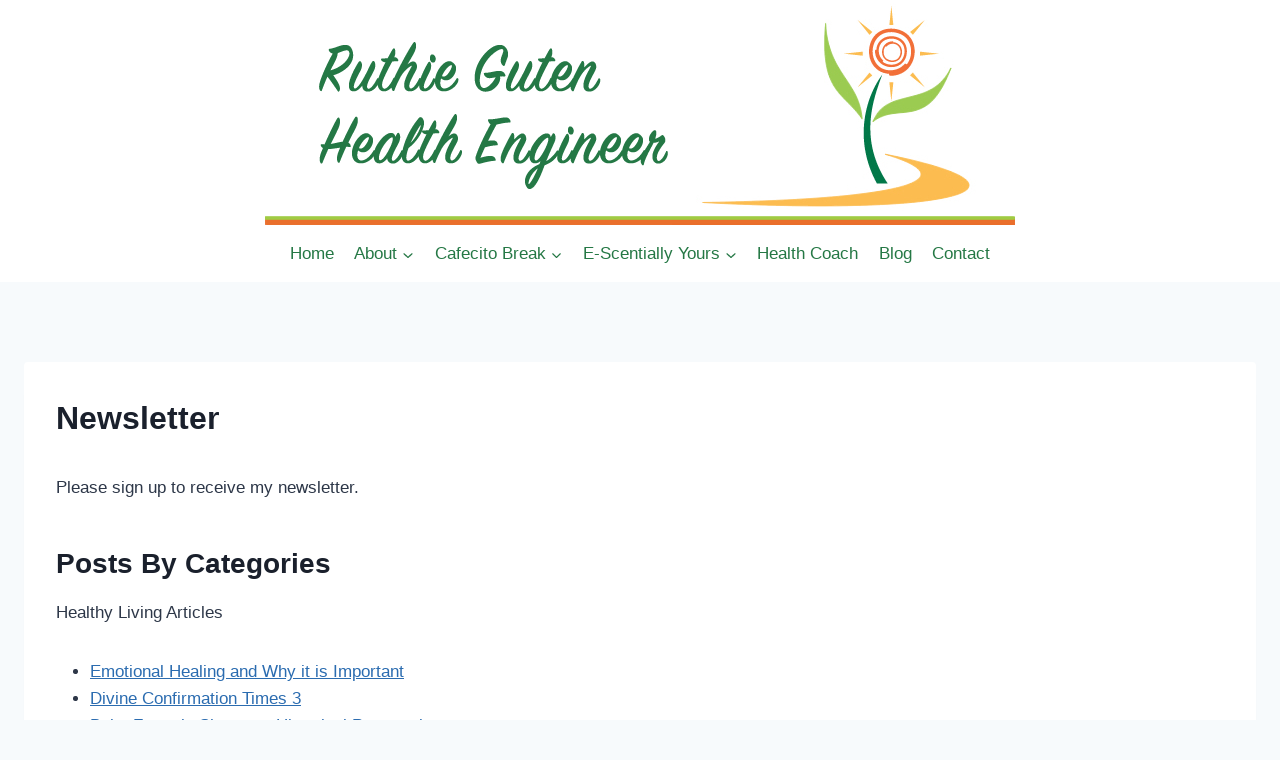

--- FILE ---
content_type: text/html; charset=UTF-8
request_url: https://ruthieguten.com/newsletter/
body_size: 20667
content:
<!doctype html>
<html lang="en-US" class="no-js" itemtype="https://schema.org/WebPage" itemscope>
<head>
	<meta charset="UTF-8">
	<meta name="viewport" content="width=device-width, initial-scale=1, minimum-scale=1">
	<title>Newsletter &#8211; RuthieGuten</title>
<meta name='robots' content='max-image-preview:large' />
<link rel="alternate" type="application/rss+xml" title="RuthieGuten &raquo; Feed" href="https://ruthieguten.com/feed/" />
<link rel="alternate" type="application/rss+xml" title="RuthieGuten &raquo; Comments Feed" href="https://ruthieguten.com/comments/feed/" />
			<script>document.documentElement.classList.remove( 'no-js' );</script>
			<link rel="alternate" title="oEmbed (JSON)" type="application/json+oembed" href="https://ruthieguten.com/wp-json/oembed/1.0/embed?url=https%3A%2F%2Fruthieguten.com%2Fnewsletter%2F" />
<link rel="alternate" title="oEmbed (XML)" type="text/xml+oembed" href="https://ruthieguten.com/wp-json/oembed/1.0/embed?url=https%3A%2F%2Fruthieguten.com%2Fnewsletter%2F&#038;format=xml" />
<style id='wp-img-auto-sizes-contain-inline-css'>
img:is([sizes=auto i],[sizes^="auto," i]){contain-intrinsic-size:3000px 1500px}
/*# sourceURL=wp-img-auto-sizes-contain-inline-css */
</style>
<style id='wp-emoji-styles-inline-css'>

	img.wp-smiley, img.emoji {
		display: inline !important;
		border: none !important;
		box-shadow: none !important;
		height: 1em !important;
		width: 1em !important;
		margin: 0 0.07em !important;
		vertical-align: -0.1em !important;
		background: none !important;
		padding: 0 !important;
	}
/*# sourceURL=wp-emoji-styles-inline-css */
</style>
<style id='wp-block-library-inline-css'>
:root{--wp-block-synced-color:#7a00df;--wp-block-synced-color--rgb:122,0,223;--wp-bound-block-color:var(--wp-block-synced-color);--wp-editor-canvas-background:#ddd;--wp-admin-theme-color:#007cba;--wp-admin-theme-color--rgb:0,124,186;--wp-admin-theme-color-darker-10:#006ba1;--wp-admin-theme-color-darker-10--rgb:0,107,160.5;--wp-admin-theme-color-darker-20:#005a87;--wp-admin-theme-color-darker-20--rgb:0,90,135;--wp-admin-border-width-focus:2px}@media (min-resolution:192dpi){:root{--wp-admin-border-width-focus:1.5px}}.wp-element-button{cursor:pointer}:root .has-very-light-gray-background-color{background-color:#eee}:root .has-very-dark-gray-background-color{background-color:#313131}:root .has-very-light-gray-color{color:#eee}:root .has-very-dark-gray-color{color:#313131}:root .has-vivid-green-cyan-to-vivid-cyan-blue-gradient-background{background:linear-gradient(135deg,#00d084,#0693e3)}:root .has-purple-crush-gradient-background{background:linear-gradient(135deg,#34e2e4,#4721fb 50%,#ab1dfe)}:root .has-hazy-dawn-gradient-background{background:linear-gradient(135deg,#faaca8,#dad0ec)}:root .has-subdued-olive-gradient-background{background:linear-gradient(135deg,#fafae1,#67a671)}:root .has-atomic-cream-gradient-background{background:linear-gradient(135deg,#fdd79a,#004a59)}:root .has-nightshade-gradient-background{background:linear-gradient(135deg,#330968,#31cdcf)}:root .has-midnight-gradient-background{background:linear-gradient(135deg,#020381,#2874fc)}:root{--wp--preset--font-size--normal:16px;--wp--preset--font-size--huge:42px}.has-regular-font-size{font-size:1em}.has-larger-font-size{font-size:2.625em}.has-normal-font-size{font-size:var(--wp--preset--font-size--normal)}.has-huge-font-size{font-size:var(--wp--preset--font-size--huge)}.has-text-align-center{text-align:center}.has-text-align-left{text-align:left}.has-text-align-right{text-align:right}.has-fit-text{white-space:nowrap!important}#end-resizable-editor-section{display:none}.aligncenter{clear:both}.items-justified-left{justify-content:flex-start}.items-justified-center{justify-content:center}.items-justified-right{justify-content:flex-end}.items-justified-space-between{justify-content:space-between}.screen-reader-text{border:0;clip-path:inset(50%);height:1px;margin:-1px;overflow:hidden;padding:0;position:absolute;width:1px;word-wrap:normal!important}.screen-reader-text:focus{background-color:#ddd;clip-path:none;color:#444;display:block;font-size:1em;height:auto;left:5px;line-height:normal;padding:15px 23px 14px;text-decoration:none;top:5px;width:auto;z-index:100000}html :where(.has-border-color){border-style:solid}html :where([style*=border-top-color]){border-top-style:solid}html :where([style*=border-right-color]){border-right-style:solid}html :where([style*=border-bottom-color]){border-bottom-style:solid}html :where([style*=border-left-color]){border-left-style:solid}html :where([style*=border-width]){border-style:solid}html :where([style*=border-top-width]){border-top-style:solid}html :where([style*=border-right-width]){border-right-style:solid}html :where([style*=border-bottom-width]){border-bottom-style:solid}html :where([style*=border-left-width]){border-left-style:solid}html :where(img[class*=wp-image-]){height:auto;max-width:100%}:where(figure){margin:0 0 1em}html :where(.is-position-sticky){--wp-admin--admin-bar--position-offset:var(--wp-admin--admin-bar--height,0px)}@media screen and (max-width:600px){html :where(.is-position-sticky){--wp-admin--admin-bar--position-offset:0px}}

/*# sourceURL=wp-block-library-inline-css */
</style><style id='global-styles-inline-css'>
:root{--wp--preset--aspect-ratio--square: 1;--wp--preset--aspect-ratio--4-3: 4/3;--wp--preset--aspect-ratio--3-4: 3/4;--wp--preset--aspect-ratio--3-2: 3/2;--wp--preset--aspect-ratio--2-3: 2/3;--wp--preset--aspect-ratio--16-9: 16/9;--wp--preset--aspect-ratio--9-16: 9/16;--wp--preset--color--black: #000000;--wp--preset--color--cyan-bluish-gray: #abb8c3;--wp--preset--color--white: #ffffff;--wp--preset--color--pale-pink: #f78da7;--wp--preset--color--vivid-red: #cf2e2e;--wp--preset--color--luminous-vivid-orange: #ff6900;--wp--preset--color--luminous-vivid-amber: #fcb900;--wp--preset--color--light-green-cyan: #7bdcb5;--wp--preset--color--vivid-green-cyan: #00d084;--wp--preset--color--pale-cyan-blue: #8ed1fc;--wp--preset--color--vivid-cyan-blue: #0693e3;--wp--preset--color--vivid-purple: #9b51e0;--wp--preset--color--theme-palette-1: var(--global-palette1);--wp--preset--color--theme-palette-2: var(--global-palette2);--wp--preset--color--theme-palette-3: var(--global-palette3);--wp--preset--color--theme-palette-4: var(--global-palette4);--wp--preset--color--theme-palette-5: var(--global-palette5);--wp--preset--color--theme-palette-6: var(--global-palette6);--wp--preset--color--theme-palette-7: var(--global-palette7);--wp--preset--color--theme-palette-8: var(--global-palette8);--wp--preset--color--theme-palette-9: var(--global-palette9);--wp--preset--color--theme-palette-10: var(--global-palette10);--wp--preset--color--theme-palette-11: var(--global-palette11);--wp--preset--color--theme-palette-12: var(--global-palette12);--wp--preset--color--theme-palette-13: var(--global-palette13);--wp--preset--color--theme-palette-14: var(--global-palette14);--wp--preset--color--theme-palette-15: var(--global-palette15);--wp--preset--gradient--vivid-cyan-blue-to-vivid-purple: linear-gradient(135deg,rgb(6,147,227) 0%,rgb(155,81,224) 100%);--wp--preset--gradient--light-green-cyan-to-vivid-green-cyan: linear-gradient(135deg,rgb(122,220,180) 0%,rgb(0,208,130) 100%);--wp--preset--gradient--luminous-vivid-amber-to-luminous-vivid-orange: linear-gradient(135deg,rgb(252,185,0) 0%,rgb(255,105,0) 100%);--wp--preset--gradient--luminous-vivid-orange-to-vivid-red: linear-gradient(135deg,rgb(255,105,0) 0%,rgb(207,46,46) 100%);--wp--preset--gradient--very-light-gray-to-cyan-bluish-gray: linear-gradient(135deg,rgb(238,238,238) 0%,rgb(169,184,195) 100%);--wp--preset--gradient--cool-to-warm-spectrum: linear-gradient(135deg,rgb(74,234,220) 0%,rgb(151,120,209) 20%,rgb(207,42,186) 40%,rgb(238,44,130) 60%,rgb(251,105,98) 80%,rgb(254,248,76) 100%);--wp--preset--gradient--blush-light-purple: linear-gradient(135deg,rgb(255,206,236) 0%,rgb(152,150,240) 100%);--wp--preset--gradient--blush-bordeaux: linear-gradient(135deg,rgb(254,205,165) 0%,rgb(254,45,45) 50%,rgb(107,0,62) 100%);--wp--preset--gradient--luminous-dusk: linear-gradient(135deg,rgb(255,203,112) 0%,rgb(199,81,192) 50%,rgb(65,88,208) 100%);--wp--preset--gradient--pale-ocean: linear-gradient(135deg,rgb(255,245,203) 0%,rgb(182,227,212) 50%,rgb(51,167,181) 100%);--wp--preset--gradient--electric-grass: linear-gradient(135deg,rgb(202,248,128) 0%,rgb(113,206,126) 100%);--wp--preset--gradient--midnight: linear-gradient(135deg,rgb(2,3,129) 0%,rgb(40,116,252) 100%);--wp--preset--font-size--small: var(--global-font-size-small);--wp--preset--font-size--medium: var(--global-font-size-medium);--wp--preset--font-size--large: var(--global-font-size-large);--wp--preset--font-size--x-large: 42px;--wp--preset--font-size--larger: var(--global-font-size-larger);--wp--preset--font-size--xxlarge: var(--global-font-size-xxlarge);--wp--preset--spacing--20: 0.44rem;--wp--preset--spacing--30: 0.67rem;--wp--preset--spacing--40: 1rem;--wp--preset--spacing--50: 1.5rem;--wp--preset--spacing--60: 2.25rem;--wp--preset--spacing--70: 3.38rem;--wp--preset--spacing--80: 5.06rem;--wp--preset--shadow--natural: 6px 6px 9px rgba(0, 0, 0, 0.2);--wp--preset--shadow--deep: 12px 12px 50px rgba(0, 0, 0, 0.4);--wp--preset--shadow--sharp: 6px 6px 0px rgba(0, 0, 0, 0.2);--wp--preset--shadow--outlined: 6px 6px 0px -3px rgb(255, 255, 255), 6px 6px rgb(0, 0, 0);--wp--preset--shadow--crisp: 6px 6px 0px rgb(0, 0, 0);}:where(.is-layout-flex){gap: 0.5em;}:where(.is-layout-grid){gap: 0.5em;}body .is-layout-flex{display: flex;}.is-layout-flex{flex-wrap: wrap;align-items: center;}.is-layout-flex > :is(*, div){margin: 0;}body .is-layout-grid{display: grid;}.is-layout-grid > :is(*, div){margin: 0;}:where(.wp-block-columns.is-layout-flex){gap: 2em;}:where(.wp-block-columns.is-layout-grid){gap: 2em;}:where(.wp-block-post-template.is-layout-flex){gap: 1.25em;}:where(.wp-block-post-template.is-layout-grid){gap: 1.25em;}.has-black-color{color: var(--wp--preset--color--black) !important;}.has-cyan-bluish-gray-color{color: var(--wp--preset--color--cyan-bluish-gray) !important;}.has-white-color{color: var(--wp--preset--color--white) !important;}.has-pale-pink-color{color: var(--wp--preset--color--pale-pink) !important;}.has-vivid-red-color{color: var(--wp--preset--color--vivid-red) !important;}.has-luminous-vivid-orange-color{color: var(--wp--preset--color--luminous-vivid-orange) !important;}.has-luminous-vivid-amber-color{color: var(--wp--preset--color--luminous-vivid-amber) !important;}.has-light-green-cyan-color{color: var(--wp--preset--color--light-green-cyan) !important;}.has-vivid-green-cyan-color{color: var(--wp--preset--color--vivid-green-cyan) !important;}.has-pale-cyan-blue-color{color: var(--wp--preset--color--pale-cyan-blue) !important;}.has-vivid-cyan-blue-color{color: var(--wp--preset--color--vivid-cyan-blue) !important;}.has-vivid-purple-color{color: var(--wp--preset--color--vivid-purple) !important;}.has-black-background-color{background-color: var(--wp--preset--color--black) !important;}.has-cyan-bluish-gray-background-color{background-color: var(--wp--preset--color--cyan-bluish-gray) !important;}.has-white-background-color{background-color: var(--wp--preset--color--white) !important;}.has-pale-pink-background-color{background-color: var(--wp--preset--color--pale-pink) !important;}.has-vivid-red-background-color{background-color: var(--wp--preset--color--vivid-red) !important;}.has-luminous-vivid-orange-background-color{background-color: var(--wp--preset--color--luminous-vivid-orange) !important;}.has-luminous-vivid-amber-background-color{background-color: var(--wp--preset--color--luminous-vivid-amber) !important;}.has-light-green-cyan-background-color{background-color: var(--wp--preset--color--light-green-cyan) !important;}.has-vivid-green-cyan-background-color{background-color: var(--wp--preset--color--vivid-green-cyan) !important;}.has-pale-cyan-blue-background-color{background-color: var(--wp--preset--color--pale-cyan-blue) !important;}.has-vivid-cyan-blue-background-color{background-color: var(--wp--preset--color--vivid-cyan-blue) !important;}.has-vivid-purple-background-color{background-color: var(--wp--preset--color--vivid-purple) !important;}.has-black-border-color{border-color: var(--wp--preset--color--black) !important;}.has-cyan-bluish-gray-border-color{border-color: var(--wp--preset--color--cyan-bluish-gray) !important;}.has-white-border-color{border-color: var(--wp--preset--color--white) !important;}.has-pale-pink-border-color{border-color: var(--wp--preset--color--pale-pink) !important;}.has-vivid-red-border-color{border-color: var(--wp--preset--color--vivid-red) !important;}.has-luminous-vivid-orange-border-color{border-color: var(--wp--preset--color--luminous-vivid-orange) !important;}.has-luminous-vivid-amber-border-color{border-color: var(--wp--preset--color--luminous-vivid-amber) !important;}.has-light-green-cyan-border-color{border-color: var(--wp--preset--color--light-green-cyan) !important;}.has-vivid-green-cyan-border-color{border-color: var(--wp--preset--color--vivid-green-cyan) !important;}.has-pale-cyan-blue-border-color{border-color: var(--wp--preset--color--pale-cyan-blue) !important;}.has-vivid-cyan-blue-border-color{border-color: var(--wp--preset--color--vivid-cyan-blue) !important;}.has-vivid-purple-border-color{border-color: var(--wp--preset--color--vivid-purple) !important;}.has-vivid-cyan-blue-to-vivid-purple-gradient-background{background: var(--wp--preset--gradient--vivid-cyan-blue-to-vivid-purple) !important;}.has-light-green-cyan-to-vivid-green-cyan-gradient-background{background: var(--wp--preset--gradient--light-green-cyan-to-vivid-green-cyan) !important;}.has-luminous-vivid-amber-to-luminous-vivid-orange-gradient-background{background: var(--wp--preset--gradient--luminous-vivid-amber-to-luminous-vivid-orange) !important;}.has-luminous-vivid-orange-to-vivid-red-gradient-background{background: var(--wp--preset--gradient--luminous-vivid-orange-to-vivid-red) !important;}.has-very-light-gray-to-cyan-bluish-gray-gradient-background{background: var(--wp--preset--gradient--very-light-gray-to-cyan-bluish-gray) !important;}.has-cool-to-warm-spectrum-gradient-background{background: var(--wp--preset--gradient--cool-to-warm-spectrum) !important;}.has-blush-light-purple-gradient-background{background: var(--wp--preset--gradient--blush-light-purple) !important;}.has-blush-bordeaux-gradient-background{background: var(--wp--preset--gradient--blush-bordeaux) !important;}.has-luminous-dusk-gradient-background{background: var(--wp--preset--gradient--luminous-dusk) !important;}.has-pale-ocean-gradient-background{background: var(--wp--preset--gradient--pale-ocean) !important;}.has-electric-grass-gradient-background{background: var(--wp--preset--gradient--electric-grass) !important;}.has-midnight-gradient-background{background: var(--wp--preset--gradient--midnight) !important;}.has-small-font-size{font-size: var(--wp--preset--font-size--small) !important;}.has-medium-font-size{font-size: var(--wp--preset--font-size--medium) !important;}.has-large-font-size{font-size: var(--wp--preset--font-size--large) !important;}.has-x-large-font-size{font-size: var(--wp--preset--font-size--x-large) !important;}
/*# sourceURL=global-styles-inline-css */
</style>

<style id='classic-theme-styles-inline-css'>
/*! This file is auto-generated */
.wp-block-button__link{color:#fff;background-color:#32373c;border-radius:9999px;box-shadow:none;text-decoration:none;padding:calc(.667em + 2px) calc(1.333em + 2px);font-size:1.125em}.wp-block-file__button{background:#32373c;color:#fff;text-decoration:none}
/*# sourceURL=/wp-includes/css/classic-themes.min.css */
</style>
<link rel='stylesheet' id='kadence-global-css' href='https://ruthieguten.com/wp-content/themes/kadence/assets/css/global.min.css?ver=1.4.3' media='all' />
<style id='kadence-global-inline-css'>
/* Kadence Base CSS */
:root{--global-palette1:#2B6CB0;--global-palette2:#215387;--global-palette3:#1A202C;--global-palette4:#2D3748;--global-palette5:#4A5568;--global-palette6:#718096;--global-palette7:#EDF2F7;--global-palette8:#F7FAFC;--global-palette9:#ffffff;--global-palette10:oklch(from var(--global-palette1) calc(l + 0.10 * (1 - l)) calc(c * 1.00) calc(h + 180) / 100%);--global-palette11:#13612e;--global-palette12:#1159af;--global-palette13:#b82105;--global-palette14:#f7630c;--global-palette15:#f5a524;--global-palette9rgb:255, 255, 255;--global-palette-highlight:var(--global-palette1);--global-palette-highlight-alt:var(--global-palette2);--global-palette-highlight-alt2:var(--global-palette9);--global-palette-btn-bg:#9bb9bf;--global-palette-btn-bg-hover:var(--global-palette2);--global-palette-btn:var(--global-palette9);--global-palette-btn-hover:var(--global-palette9);--global-palette-btn-sec-bg:var(--global-palette7);--global-palette-btn-sec-bg-hover:var(--global-palette2);--global-palette-btn-sec:var(--global-palette3);--global-palette-btn-sec-hover:var(--global-palette9);--global-body-font-family:-apple-system,BlinkMacSystemFont,"Segoe UI",Roboto,Oxygen-Sans,Ubuntu,Cantarell,"Helvetica Neue",sans-serif, "Apple Color Emoji", "Segoe UI Emoji", "Segoe UI Symbol";--global-heading-font-family:inherit;--global-primary-nav-font-family:inherit;--global-fallback-font:sans-serif;--global-display-fallback-font:sans-serif;--global-content-width:1290px;--global-content-wide-width:calc(1290px + 230px);--global-content-narrow-width:842px;--global-content-edge-padding:1.5rem;--global-content-boxed-padding:2rem;--global-calc-content-width:calc(1290px - var(--global-content-edge-padding) - var(--global-content-edge-padding) );--wp--style--global--content-size:var(--global-calc-content-width);}.wp-site-blocks{--global-vw:calc( 100vw - ( 0.5 * var(--scrollbar-offset)));}body{background:var(--global-palette8);}body, input, select, optgroup, textarea{font-weight:400;font-size:17px;line-height:1.6;font-family:var(--global-body-font-family);color:var(--global-palette4);}.content-bg, body.content-style-unboxed .site{background:var(--global-palette9);}h1,h2,h3,h4,h5,h6{font-family:var(--global-heading-font-family);}h1{font-weight:700;font-size:32px;line-height:1.5;color:var(--global-palette3);}h2{font-weight:700;font-size:28px;line-height:1.5;color:var(--global-palette3);}h3{font-weight:700;font-size:24px;line-height:1.5;color:var(--global-palette3);}h4{font-weight:700;font-size:22px;line-height:1.5;color:var(--global-palette4);}h5{font-weight:700;font-size:20px;line-height:1.5;color:var(--global-palette4);}h6{font-weight:700;font-size:18px;line-height:1.5;color:var(--global-palette5);}.entry-hero .kadence-breadcrumbs{max-width:1290px;}.site-container, .site-header-row-layout-contained, .site-footer-row-layout-contained, .entry-hero-layout-contained, .comments-area, .alignfull > .wp-block-cover__inner-container, .alignwide > .wp-block-cover__inner-container{max-width:var(--global-content-width);}.content-width-narrow .content-container.site-container, .content-width-narrow .hero-container.site-container{max-width:var(--global-content-narrow-width);}@media all and (min-width: 1520px){.wp-site-blocks .content-container  .alignwide{margin-left:-115px;margin-right:-115px;width:unset;max-width:unset;}}@media all and (min-width: 1102px){.content-width-narrow .wp-site-blocks .content-container .alignwide{margin-left:-130px;margin-right:-130px;width:unset;max-width:unset;}}.content-style-boxed .wp-site-blocks .entry-content .alignwide{margin-left:calc( -1 * var( --global-content-boxed-padding ) );margin-right:calc( -1 * var( --global-content-boxed-padding ) );}.content-area{margin-top:5rem;margin-bottom:5rem;}@media all and (max-width: 1024px){.content-area{margin-top:3rem;margin-bottom:3rem;}}@media all and (max-width: 767px){.content-area{margin-top:2rem;margin-bottom:2rem;}}@media all and (max-width: 1024px){:root{--global-content-boxed-padding:2rem;}}@media all and (max-width: 767px){:root{--global-content-boxed-padding:1.5rem;}}.entry-content-wrap{padding:2rem;}@media all and (max-width: 1024px){.entry-content-wrap{padding:2rem;}}@media all and (max-width: 767px){.entry-content-wrap{padding:1.5rem;}}.entry.single-entry{box-shadow:0px 15px 15px -10px rgba(0,0,0,0.05);}.entry.loop-entry{box-shadow:0px 15px 15px -10px rgba(0,0,0,0.05);}.loop-entry .entry-content-wrap{padding:2rem;}@media all and (max-width: 1024px){.loop-entry .entry-content-wrap{padding:2rem;}}@media all and (max-width: 767px){.loop-entry .entry-content-wrap{padding:1.5rem;}}button, .button, .wp-block-button__link, input[type="button"], input[type="reset"], input[type="submit"], .fl-button, .elementor-button-wrapper .elementor-button, .wc-block-components-checkout-place-order-button, .wc-block-cart__submit{box-shadow:0px 0px 0px -7px rgba(0,0,0,0);}button:hover, button:focus, button:active, .button:hover, .button:focus, .button:active, .wp-block-button__link:hover, .wp-block-button__link:focus, .wp-block-button__link:active, input[type="button"]:hover, input[type="button"]:focus, input[type="button"]:active, input[type="reset"]:hover, input[type="reset"]:focus, input[type="reset"]:active, input[type="submit"]:hover, input[type="submit"]:focus, input[type="submit"]:active, .elementor-button-wrapper .elementor-button:hover, .elementor-button-wrapper .elementor-button:focus, .elementor-button-wrapper .elementor-button:active, .wc-block-cart__submit:hover{box-shadow:0px 15px 25px -7px rgba(0,0,0,0.1);}.kb-button.kb-btn-global-outline.kb-btn-global-inherit{padding-top:calc(px - 2px);padding-right:calc(px - 2px);padding-bottom:calc(px - 2px);padding-left:calc(px - 2px);}@media all and (min-width: 1025px){.transparent-header .entry-hero .entry-hero-container-inner{padding-top:calc(80px + 0px);}}@media all and (max-width: 1024px){.mobile-transparent-header .entry-hero .entry-hero-container-inner{padding-top:80px;}}@media all and (max-width: 767px){.mobile-transparent-header .entry-hero .entry-hero-container-inner{padding-top:80px;}}.entry-hero.page-hero-section .entry-header{min-height:200px;}
/* Kadence Header CSS */
@media all and (max-width: 1024px){.mobile-transparent-header #masthead{position:absolute;left:0px;right:0px;z-index:100;}.kadence-scrollbar-fixer.mobile-transparent-header #masthead{right:var(--scrollbar-offset,0);}.mobile-transparent-header #masthead, .mobile-transparent-header .site-top-header-wrap .site-header-row-container-inner, .mobile-transparent-header .site-main-header-wrap .site-header-row-container-inner, .mobile-transparent-header .site-bottom-header-wrap .site-header-row-container-inner{background:transparent;}.site-header-row-tablet-layout-fullwidth, .site-header-row-tablet-layout-standard{padding:0px;}}@media all and (min-width: 1025px){.transparent-header #masthead{position:absolute;left:0px;right:0px;z-index:100;}.transparent-header.kadence-scrollbar-fixer #masthead{right:var(--scrollbar-offset,0);}.transparent-header #masthead, .transparent-header .site-top-header-wrap .site-header-row-container-inner, .transparent-header .site-main-header-wrap .site-header-row-container-inner, .transparent-header .site-bottom-header-wrap .site-header-row-container-inner{background:transparent;}}.site-branding a.brand img{max-width:800px;}.site-branding a.brand img.svg-logo-image{width:800px;}@media all and (max-width: 1024px){.site-branding a.brand img{max-width:648px;}.site-branding a.brand img.svg-logo-image{width:648px;}}@media all and (max-width: 767px){.site-branding a.brand img{max-width:260px;}.site-branding a.brand img.svg-logo-image{width:260px;}}.site-branding{padding:0px 0px 0px 0px;}#masthead, #masthead .kadence-sticky-header.item-is-fixed:not(.item-at-start):not(.site-header-row-container):not(.site-main-header-wrap), #masthead .kadence-sticky-header.item-is-fixed:not(.item-at-start) > .site-header-row-container-inner{background:#ffffff;}.site-main-header-inner-wrap{min-height:80px;}.site-bottom-header-inner-wrap{min-height:0px;}.site-bottom-header-wrap .site-header-row-container-inner>.site-container{padding:5px 5px 5px 5px;}.header-navigation[class*="header-navigation-style-underline"] .header-menu-container.primary-menu-container>ul>li>a:after{width:calc( 100% - 1.2em);}.main-navigation .primary-menu-container > ul > li.menu-item > a{padding-left:calc(1.2em / 2);padding-right:calc(1.2em / 2);padding-top:0.6em;padding-bottom:0.6em;color:#257845;}.main-navigation .primary-menu-container > ul > li.menu-item .dropdown-nav-special-toggle{right:calc(1.2em / 2);}.main-navigation .primary-menu-container > ul > li.menu-item > a:hover{color:#fcbc51;}.main-navigation .primary-menu-container > ul > li.menu-item.current-menu-item > a{color:#f48555;}.header-navigation .header-menu-container ul ul.sub-menu, .header-navigation .header-menu-container ul ul.submenu{background:var(--global-palette3);box-shadow:0px 2px 13px 0px rgba(0,0,0,0.1);}.header-navigation .header-menu-container ul ul li.menu-item, .header-menu-container ul.menu > li.kadence-menu-mega-enabled > ul > li.menu-item > a{border-bottom:1px solid rgba(255,255,255,0.1);border-radius:0px 0px 0px 0px;}.header-navigation .header-menu-container ul ul li.menu-item > a{width:200px;padding-top:1em;padding-bottom:1em;color:var(--global-palette8);font-size:12px;}.header-navigation .header-menu-container ul ul li.menu-item > a:hover{color:var(--global-palette9);background:var(--global-palette4);border-radius:0px 0px 0px 0px;}.header-navigation .header-menu-container ul ul li.menu-item.current-menu-item > a{color:var(--global-palette9);background:var(--global-palette4);border-radius:0px 0px 0px 0px;}.mobile-toggle-open-container .menu-toggle-open, .mobile-toggle-open-container .menu-toggle-open:focus{background:var(--global-palette9);color:var(--global-palette3);padding:0.4em 0.6em 0.4em 0.6em;font-size:14px;}.mobile-toggle-open-container .menu-toggle-open.menu-toggle-style-bordered{border:1px solid currentColor;}.mobile-toggle-open-container .menu-toggle-open .menu-toggle-icon{font-size:20px;}.mobile-toggle-open-container .menu-toggle-open:hover, .mobile-toggle-open-container .menu-toggle-open:focus-visible{color:var(--global-palette6);background:var(--global-palette9);}.mobile-navigation ul li{font-size:14px;}.mobile-navigation ul li a{padding-top:1em;padding-bottom:1em;}.mobile-navigation ul li > a, .mobile-navigation ul li.menu-item-has-children > .drawer-nav-drop-wrap{color:var(--global-palette8);}.mobile-navigation ul li.current-menu-item > a, .mobile-navigation ul li.current-menu-item.menu-item-has-children > .drawer-nav-drop-wrap{color:var(--global-palette-highlight);}.mobile-navigation ul li.menu-item-has-children .drawer-nav-drop-wrap, .mobile-navigation ul li:not(.menu-item-has-children) a{border-bottom:1px solid rgba(255,255,255,0.1);}.mobile-navigation:not(.drawer-navigation-parent-toggle-true) ul li.menu-item-has-children .drawer-nav-drop-wrap button{border-left:1px solid rgba(255,255,255,0.1);}#mobile-drawer .drawer-inner, #mobile-drawer.popup-drawer-layout-fullwidth.popup-drawer-animation-slice .pop-portion-bg, #mobile-drawer.popup-drawer-layout-fullwidth.popup-drawer-animation-slice.pop-animated.show-drawer .drawer-inner{background:#9acca5;}#mobile-drawer .drawer-header .drawer-toggle{padding:0.6em 0.15em 0.6em 0.15em;font-size:24px;}#mobile-drawer .drawer-header .drawer-toggle, #mobile-drawer .drawer-header .drawer-toggle:focus{color:var(--global-palette1);}
/* Kadence Footer CSS */
.site-bottom-footer-inner-wrap{padding-top:30px;padding-bottom:30px;grid-column-gap:30px;}.site-bottom-footer-inner-wrap .widget{margin-bottom:30px;}.site-bottom-footer-inner-wrap .site-footer-section:not(:last-child):after{right:calc(-30px / 2);}
/*# sourceURL=kadence-global-inline-css */
</style>
<link rel='stylesheet' id='kadence-header-css' href='https://ruthieguten.com/wp-content/themes/kadence/assets/css/header.min.css?ver=1.4.3' media='all' />
<link rel='stylesheet' id='kadence-content-css' href='https://ruthieguten.com/wp-content/themes/kadence/assets/css/content.min.css?ver=1.4.3' media='all' />
<link rel='stylesheet' id='kadence-footer-css' href='https://ruthieguten.com/wp-content/themes/kadence/assets/css/footer.min.css?ver=1.4.3' media='all' />
<style id='kadence-blocks-global-variables-inline-css'>
:root {--global-kb-font-size-sm:clamp(0.8rem, 0.73rem + 0.217vw, 0.9rem);--global-kb-font-size-md:clamp(1.1rem, 0.995rem + 0.326vw, 1.25rem);--global-kb-font-size-lg:clamp(1.75rem, 1.576rem + 0.543vw, 2rem);--global-kb-font-size-xl:clamp(2.25rem, 1.728rem + 1.63vw, 3rem);--global-kb-font-size-xxl:clamp(2.5rem, 1.456rem + 3.26vw, 4rem);--global-kb-font-size-xxxl:clamp(2.75rem, 0.489rem + 7.065vw, 6rem);}
/*# sourceURL=kadence-blocks-global-variables-inline-css */
</style>
<script src="https://ruthieguten.com/wp-includes/js/jquery/jquery.min.js?ver=3.7.1" id="jquery-core-js"></script>
<script src="https://ruthieguten.com/wp-includes/js/jquery/jquery-migrate.min.js?ver=3.4.1" id="jquery-migrate-js"></script>
<link rel="https://api.w.org/" href="https://ruthieguten.com/wp-json/" /><link rel="alternate" title="JSON" type="application/json" href="https://ruthieguten.com/wp-json/wp/v2/pages/1222" /><link rel="EditURI" type="application/rsd+xml" title="RSD" href="https://ruthieguten.com/xmlrpc.php?rsd" />
<meta name="generator" content="WordPress 6.9" />
<link rel="canonical" href="https://ruthieguten.com/newsletter/" />
<link rel='shortlink' href='https://ruthieguten.com/?p=1222' />
<link href="http://ruthieguten.com/wp-content/plugins/spam-stopper/spam-stopper.css" rel="stylesheet" type="text/css" />			<script type="text/javascript">
			/* <![CDATA[ */
				if (typeof jQuery == 'undefined') {  
	   				 // jQuery is not loaded  
				} else {
					jQuery(function(){
						jQuery('#commentform').submit(function(){
								if (jQuery('#author').val()=="") {
									alert("Please input your name");
									return false;     		
								}
								var email_field = jQuery('#email');
								var emailFilter = /^([a-zA-Z0-9_\.\-])+\@(([a-zA-Z0-9\-])+\.)+([a-zA-Z0-9]{2,4})+$/;
								if (!emailFilter.test(email_field.val())) {
									alert("Please input a valid email");
									return false;
								}
								if (jQuery('#spamq').val()=="") {
									alert("Please answer the anti-spam question");
									return false;
								}
								if (jQuery('#comment').val()=="") {
									alert("Please input a comment");
									return false;
								}
								var spamq = jQuery('#spamq').val();			
								if (spamq.toUpperCase()!=='DOG') {
									alert("Incorrect anti-spam answer. Please re-answer the question! The correct answer is \"dog\"");
									return false;
								}
								return true;
						});
					});
				}
			/* ]]> */
			</script>
			<style type="text/css" id="tve_global_variables">:root{--tcb-background-author-image:url(https://secure.gravatar.com/avatar/0c29ccf439b7d05d6104474d06ddeb0cbb10d83e35dae011d7bf3536ea9fa52d?s=256&d=mm&r=g);--tcb-background-user-image:url();--tcb-background-featured-image-thumbnail:url(https://ruthieguten.com/wp-content/plugins/thrive-visual-editor/editor/css/images/featured_image.png);}</style><style type="text/css" id="thrive-default-styles">@media (min-width: 300px) { :not(.inc) .thrv_text_element a:not(.tcb-button-link), :not(.inc) .tcb-styled-list a, :not(.inc) .tcb-numbered-list a, :not(.inc) .theme-dynamic-list a, .tve-input-option-text a {color:rgb(51, 51, 51);background-color:rgba(0, 0, 0, 0);font-weight:400;font-style:normal;text-decoration:underline;}:not(.inc) .thrv_text_element p a:not(.tcb-button-link):not(.thrv-typography-link-text) {color:rgb(51, 51, 51);background-color:rgba(0, 0, 0, 0);font-weight:400;font-style:normal;text-decoration:underline;}:not(.inc) .tcb-styled-list a, :not(.inc) .tcb-numbered-list a, :not(.inc) .theme-dynamic-list a {color:rgb(51, 51, 51);background-color:rgba(0, 0, 0, 0);font-weight:400;font-style:normal;text-decoration:underline;}:not(.inc) .tcb-plain-text a:not(.tcb-button-link) {color:rgb(51, 51, 51);background-color:rgba(0, 0, 0, 0);font-weight:400;font-style:normal;text-decoration:underline;} }</style></head>

<body class="wp-singular page-template-default page page-id-1222 wp-custom-logo wp-embed-responsive wp-theme-kadence footer-on-bottom hide-focus-outline link-style-standard content-title-style-normal content-width-normal content-style-boxed content-vertical-padding-show non-transparent-header mobile-non-transparent-header">
<!-- Google tag (gtag.js) -->
<script async src="https://www.googletagmanager.com/gtag/js?id=G-L0S159W75F"></script>
<script>
  window.dataLayer = window.dataLayer || [];
  function gtag(){dataLayer.push(arguments);}
  gtag('js', new Date());

  gtag('config', 'G-L0S159W75F');
</script><div id="wrapper" class="site wp-site-blocks">
			<a class="skip-link screen-reader-text scroll-ignore" href="#main">Skip to content</a>
		<header id="masthead" class="site-header" role="banner" itemtype="https://schema.org/WPHeader" itemscope>
	<div id="main-header" class="site-header-wrap">
		<div class="site-header-inner-wrap">
			<div class="site-header-upper-wrap">
				<div class="site-header-upper-inner-wrap">
					<div class="site-main-header-wrap site-header-row-container site-header-focus-item site-header-row-layout-standard" data-section="kadence_customizer_header_main">
	<div class="site-header-row-container-inner">
				<div class="site-container">
			<div class="site-main-header-inner-wrap site-header-row site-header-row-only-center-column site-header-row-center-column">
													<div class="site-header-main-section-center site-header-section site-header-section-center">
						<div class="site-header-item site-header-focus-item" data-section="title_tagline">
	<div class="site-branding branding-layout-standard site-brand-logo-only"><a class="brand has-logo-image" href="https://ruthieguten.com/" rel="home"><img width="750" height="225" src="https://ruthieguten.com/wp-content/uploads/2020/06/cropped-rdag-logo-copy2-2.png" class="custom-logo" alt="RuthieGuten" decoding="async" srcset="https://ruthieguten.com/wp-content/uploads/2020/06/cropped-rdag-logo-copy2-2.png 750w, https://ruthieguten.com/wp-content/uploads/2020/06/cropped-rdag-logo-copy2-2-300x90.png 300w" sizes="(max-width: 750px) 100vw, 750px" /></a></div></div><!-- data-section="title_tagline" -->
					</div>
											</div>
		</div>
	</div>
</div>
				</div>
			</div>
			<div class="site-bottom-header-wrap site-header-row-container site-header-focus-item site-header-row-layout-standard" data-section="kadence_customizer_header_bottom">
	<div class="site-header-row-container-inner">
				<div class="site-container">
			<div class="site-bottom-header-inner-wrap site-header-row site-header-row-only-center-column site-header-row-center-column">
													<div class="site-header-bottom-section-center site-header-section site-header-section-center">
						<div class="site-header-item site-header-focus-item site-header-item-main-navigation header-navigation-layout-stretch-false header-navigation-layout-fill-stretch-false" data-section="kadence_customizer_primary_navigation">
		<nav id="site-navigation" class="main-navigation header-navigation hover-to-open nav--toggle-sub header-navigation-style-standard header-navigation-dropdown-animation-none" role="navigation" aria-label="Primary">
			<div class="primary-menu-container header-menu-container">
	<ul id="primary-menu" class="menu"><li id="menu-item-5895" class="menu-item menu-item-type-custom menu-item-object-custom menu-item-home menu-item-5895"><a href="https://ruthieguten.com">Home</a></li>
<li id="menu-item-5896" class="menu-item menu-item-type-post_type menu-item-object-page menu-item-has-children menu-item-5896"><a href="https://ruthieguten.com/about/"><span class="nav-drop-title-wrap">About<span class="dropdown-nav-toggle"><span class="kadence-svg-iconset svg-baseline"><svg aria-hidden="true" class="kadence-svg-icon kadence-arrow-down-svg" fill="currentColor" version="1.1" xmlns="http://www.w3.org/2000/svg" width="24" height="24" viewBox="0 0 24 24"><title>Expand</title><path d="M5.293 9.707l6 6c0.391 0.391 1.024 0.391 1.414 0l6-6c0.391-0.391 0.391-1.024 0-1.414s-1.024-0.391-1.414 0l-5.293 5.293-5.293-5.293c-0.391-0.391-1.024-0.391-1.414 0s-0.391 1.024 0 1.414z"></path>
				</svg></span></span></span></a>
<ul class="sub-menu">
	<li id="menu-item-8283" class="menu-item menu-item-type-custom menu-item-object-custom menu-item-8283"><a href="http://beautystartswithme.com">#BeautyStartsWithMe</a></li>
	<li id="menu-item-8282" class="menu-item menu-item-type-custom menu-item-object-custom menu-item-8282"><a href="https://gushindesigns.com">Gushin Designs</a></li>
</ul>
</li>
<li id="menu-item-8279" class="menu-item menu-item-type-post_type menu-item-object-page menu-item-has-children menu-item-8279"><a href="https://ruthieguten.com/cafecito-break/"><span class="nav-drop-title-wrap">Cafecito Break<span class="dropdown-nav-toggle"><span class="kadence-svg-iconset svg-baseline"><svg aria-hidden="true" class="kadence-svg-icon kadence-arrow-down-svg" fill="currentColor" version="1.1" xmlns="http://www.w3.org/2000/svg" width="24" height="24" viewBox="0 0 24 24"><title>Expand</title><path d="M5.293 9.707l6 6c0.391 0.391 1.024 0.391 1.414 0l6-6c0.391-0.391 0.391-1.024 0-1.414s-1.024-0.391-1.414 0l-5.293 5.293-5.293-5.293c-0.391-0.391-1.024-0.391-1.414 0s-0.391 1.024 0 1.414z"></path>
				</svg></span></span></span></a>
<ul class="sub-menu">
	<li id="menu-item-9051" class="menu-item menu-item-type-post_type menu-item-object-page menu-item-9051"><a href="https://ruthieguten.com/cafecito-break/cafecito-break-wednesday-mornings/">Cafecito Break – Wednesday Mornings</a></li>
	<li id="menu-item-6160" class="menu-item menu-item-type-post_type menu-item-object-page menu-item-6160"><a href="https://ruthieguten.com/cafecito-break/2020-monday-mornings-with-ruthie-ra/">2020 Monday Mornings with Ruthie &#038; RA</a></li>
</ul>
</li>
<li id="menu-item-8277" class="menu-item menu-item-type-post_type menu-item-object-page menu-item-has-children menu-item-8277"><a href="https://ruthieguten.com/e-scentially-yours/"><span class="nav-drop-title-wrap">E-Scentially Yours<span class="dropdown-nav-toggle"><span class="kadence-svg-iconset svg-baseline"><svg aria-hidden="true" class="kadence-svg-icon kadence-arrow-down-svg" fill="currentColor" version="1.1" xmlns="http://www.w3.org/2000/svg" width="24" height="24" viewBox="0 0 24 24"><title>Expand</title><path d="M5.293 9.707l6 6c0.391 0.391 1.024 0.391 1.414 0l6-6c0.391-0.391 0.391-1.024 0-1.414s-1.024-0.391-1.414 0l-5.293 5.293-5.293-5.293c-0.391-0.391-1.024-0.391-1.414 0s-0.391 1.024 0 1.414z"></path>
				</svg></span></span></span></a>
<ul class="sub-menu">
	<li id="menu-item-8278" class="menu-item menu-item-type-post_type menu-item-object-page menu-item-8278"><a href="https://ruthieguten.com/essential-oils/about-essential-oils/">About Essential Oils</a></li>
	<li id="menu-item-5897" class="menu-item menu-item-type-post_type menu-item-object-page menu-item-5897"><a href="https://ruthieguten.com/essential-oils/">Essential Oils</a></li>
</ul>
</li>
<li id="menu-item-5898" class="menu-item menu-item-type-post_type menu-item-object-page menu-item-5898"><a href="https://ruthieguten.com/health-coach/">Health Coach</a></li>
<li id="menu-item-6482" class="menu-item menu-item-type-post_type menu-item-object-page menu-item-6482"><a href="https://ruthieguten.com/blog/">Blog</a></li>
<li id="menu-item-8280" class="menu-item menu-item-type-post_type menu-item-object-page menu-item-8280"><a href="https://ruthieguten.com/contact-me/">Contact</a></li>
</ul>		</div>
	</nav><!-- #site-navigation -->
	</div><!-- data-section="primary_navigation" -->
					</div>
											</div>
		</div>
	</div>
</div>
		</div>
	</div>
	
<div id="mobile-header" class="site-mobile-header-wrap">
	<div class="site-header-inner-wrap">
		<div class="site-header-upper-wrap">
			<div class="site-header-upper-inner-wrap">
			<div class="site-main-header-wrap site-header-focus-item site-header-row-layout-standard site-header-row-tablet-layout-default site-header-row-mobile-layout-default ">
	<div class="site-header-row-container-inner">
		<div class="site-container">
			<div class="site-main-header-inner-wrap site-header-row site-header-row-has-sides site-header-row-center-column">
									<div class="site-header-main-section-left site-header-section site-header-section-left">
											</div>
													<div class="site-header-main-section-center site-header-section site-header-section-center">
						<div class="site-header-item site-header-focus-item" data-section="title_tagline">
	<div class="site-branding mobile-site-branding branding-layout-standard branding-tablet-layout-inherit site-brand-logo-only branding-mobile-layout-inherit"><a class="brand has-logo-image" href="https://ruthieguten.com/" rel="home"><img width="750" height="225" src="https://ruthieguten.com/wp-content/uploads/2020/06/cropped-rdag-logo-copy2-2.png" class="custom-logo" alt="RuthieGuten" decoding="async" srcset="https://ruthieguten.com/wp-content/uploads/2020/06/cropped-rdag-logo-copy2-2.png 750w, https://ruthieguten.com/wp-content/uploads/2020/06/cropped-rdag-logo-copy2-2-300x90.png 300w" sizes="(max-width: 750px) 100vw, 750px" /></a></div></div><!-- data-section="title_tagline" -->
					</div>
													<div class="site-header-main-section-right site-header-section site-header-section-right">
						<div class="site-header-item site-header-focus-item site-header-item-navgation-popup-toggle" data-section="kadence_customizer_mobile_trigger">
		<div class="mobile-toggle-open-container">
						<button id="mobile-toggle" class="menu-toggle-open drawer-toggle menu-toggle-style-default" aria-label="Open menu" data-toggle-target="#mobile-drawer" data-toggle-body-class="showing-popup-drawer-from-right" aria-expanded="false" data-set-focus=".menu-toggle-close"
					>
						<span class="menu-toggle-icon"><span class="kadence-svg-iconset"><svg aria-hidden="true" class="kadence-svg-icon kadence-menu-svg" fill="currentColor" version="1.1" xmlns="http://www.w3.org/2000/svg" width="24" height="24" viewBox="0 0 24 24"><title>Toggle Menu</title><path d="M3 13h18c0.552 0 1-0.448 1-1s-0.448-1-1-1h-18c-0.552 0-1 0.448-1 1s0.448 1 1 1zM3 7h18c0.552 0 1-0.448 1-1s-0.448-1-1-1h-18c-0.552 0-1 0.448-1 1s0.448 1 1 1zM3 19h18c0.552 0 1-0.448 1-1s-0.448-1-1-1h-18c-0.552 0-1 0.448-1 1s0.448 1 1 1z"></path>
				</svg></span></span>
		</button>
	</div>
	</div><!-- data-section="mobile_trigger" -->
					</div>
							</div>
		</div>
	</div>
</div>
			</div>
		</div>
			</div>
</div>
</header><!-- #masthead -->

	<main id="inner-wrap" class="wrap kt-clear" role="main">
		<div id="primary" class="content-area">
	<div class="content-container site-container">
		<div id="main" class="site-main">
						<div class="content-wrap">
				<article id="post-1222" class="entry content-bg single-entry post-1222 page type-page status-publish hentry">
	<div class="entry-content-wrap">
		<header class="entry-header page-title title-align-inherit title-tablet-align-inherit title-mobile-align-inherit">
	<h1 class="entry-title">Newsletter</h1></header><!-- .entry-header -->

<div class="entry-content single-content">
	<p>Please sign up to receive my newsletter.</p>
<h2>Posts By Categories</h2>
<p>Healthy Living Articles<br />
<ul class="lcp_catlist" id="lcp_instance_0"><li><a href="https://ruthieguten.com/emotional-healing-and-why-it-is-important/">Emotional Healing and Why it is Important</a></li><li><a href="https://ruthieguten.com/divine-confirmation-times-3/">Divine Confirmation Times 3</a></li><li><a href="https://ruthieguten.com/baby-formula-shortage-historical-perspective/">Baby Formula Shortage: Historical Perspective</a></li><li><a href="https://ruthieguten.com/did-you-know-the-kaimowitz-case-applies-the-nuremberg-code-to-covid-19-vaccinations/">Did You Know? The Kaimowitz Case Applies the Nuremberg Code to COVID-19 Vaccinations</a></li><li><a href="https://ruthieguten.com/did-you-know-soros-gates-are-buying-u-k-maker-of-covid-tests/">Did You Know? Soros &#038; Gates are Buying U.K. Maker of Covid Tests</a></li><li><a href="https://ruthieguten.com/your-finances-and-the-covid-19-injection-how-are-they-related/">Your Finances and the Covid-19 Injection &#8211; How are they related?</a></li><li><a href="https://ruthieguten.com/important-information/">IMPORTANT INFORMATION</a></li><li><a href="https://ruthieguten.com/source-of-election-results-map-data-matters/">Source of Election Results Map Data Matters</a></li><li><a href="https://ruthieguten.com/remembering-the-victims-of-september-11-2001/">Remembering the Victims of September 11, 2001 Attack</a></li><li><a href="https://ruthieguten.com/racial-equality-justice-and-respect/">Racial Equality, Justice, and Respect</a></li><li><a href="https://ruthieguten.com/the-gift-of-the-crown/">The Gift of the Crown</a></li><li><a href="https://ruthieguten.com/water-its-blessings-and-healing/">Water – Its Blessings and Healing</a></li><li><a href="https://ruthieguten.com/avoid-false-readings-with-one-simple-habit/">Avoid False Readings With One Simple Habit</a></li><li><a href="https://ruthieguten.com/rethink-your-drink/">Rethink Your Drink</a></li><li><a href="https://ruthieguten.com/women-marched-what-now/">Women Marched&#8230;.What Now?</a></li><li><a href="https://ruthieguten.com/how-intuitive-are-you/">How Intuitive are You?</a></li><li><a href="https://ruthieguten.com/happy-thanksgiving/">Happy Thanksgiving</a></li><li><a href="https://ruthieguten.com/delete-delete-delete/">Delete. Delete. Delete</a></li><li><a href="https://ruthieguten.com/whats-in-my-pocket-july-30-2015/">What&#8217;s In My Pocket &#8211; July 30, 2015</a></li><li><a href="https://ruthieguten.com/sunflower/">If I Were A Flower</a></li><li><a href="https://ruthieguten.com/gratitude-heralds-in-abundance/">Gratitude Heralds In Abundance</a></li><li><a href="https://ruthieguten.com/shall-we-dance/">Shall We Dance?</a></li><li><a href="https://ruthieguten.com/the-veil-of-abuse-and-the-white-elephant-in-the-room/">The Veil of Abuse and The White Elephant In The Room</a></li><li><a href="https://ruthieguten.com/let-them-go/">Let Them Go</a></li><li><a href="https://ruthieguten.com/how-to-feed-protect-your-skin/">How To Feed &#038; Protect Your Skin</a></li><li><a href="https://ruthieguten.com/how-to-find-yourself-by-doing-what-you-love/">How To Find Yourself By Doing What You Love</a></li><li><a href="https://ruthieguten.com/how-to-choose-a-dietary-supplement/">How To Choose A Dietary Supplement</a></li><li><a href="https://ruthieguten.com/secrets-to-a-happy-gut/">Secrets To A Happy Gut</a></li><li><a href="https://ruthieguten.com/bali-food-plan/">BALi Food Plan</a></li><li><a href="https://ruthieguten.com/deeply-rooted/">Deeply Rooted</a></li><li><a href="https://ruthieguten.com/trader-joes-made-me-cry/">Trader Joe&#8217;s Made Me Cry</a></li><li><a href="https://ruthieguten.com/he-makes-a-difference/">He Makes A Difference</a></li><li><a href="https://ruthieguten.com/sleep-matters/">Sleep Matters</a></li><li><a href="https://ruthieguten.com/brain-powers/">Brain Powers</a></li><li><a href="https://ruthieguten.com/beauty-starts-with-me/">Beauty Starts With Me</a></li><li><a href="https://ruthieguten.com/grow-your-own-food/">Grow Your Own Food</a></li><li><a href="https://ruthieguten.com/song-of-eve/">Song of Eve</a></li><li><a href="https://ruthieguten.com/the-magic-of-smoothies/">The Magic of Smoothies</a></li><li><a href="https://ruthieguten.com/smoothies-vs-juices/">Smoothies vs. Juices</a></li><li><a href="https://ruthieguten.com/it-burns-so-good/">It Burns So Good!</a></li><li><a href="https://ruthieguten.com/2012-updat/">2012 &#8211; A Roller-Coaster Year</a></li><li><a href="https://ruthieguten.com/energize-your-body/">Energize Your Body</a></li><li><a href="https://ruthieguten.com/aerial-spraying-and-west-nile-virus/">Aerial Spraying and West Nile Virus</a></li><li><a href="https://ruthieguten.com/healing-at-the-soul-level/">Healing at the Soul Level</a></li><li><a href="https://ruthieguten.com/protect-your-health-protect-your-teeth/">Protect Your Health &#8211; Protect Your Teeth</a></li><li><a href="https://ruthieguten.com/new-year-resolutions-realistic-goals/">New Year Resolutions &#038; Realistic Goals</a></li><li><a href="https://ruthieguten.com/does-inflammation-have-you-hot/">Does Inflammation Have You Hot?</a></li><li><a href="https://ruthieguten.com/an-affirmation-of-abundance-and-gratitude/">An Affirmation of Abundance and Gratitude</a></li><li><a href="https://ruthieguten.com/seasonal-changes-and-your-mood/">Seasonal changes and your mood</a></li><li><a href="https://ruthieguten.com/deconstructing-cravings/">Deconstructing Cravings</a></li><li><a href="https://ruthieguten.com/relaxation-and-exercise/">Relaxation and Exercise</a></li><li><a href="https://ruthieguten.com/first-line-therapy/">First Line Therapy</a></li><li><a href="https://ruthieguten.com/why-weight-diets-dont-work/">Why Weight? Diets Don&#8217;t Work</a></li><li><a href="https://ruthieguten.com/try-something-new/">Try Something New</a></li><li><a href="https://ruthieguten.com/diabetes-rates-are-soaring-%e2%80%93-how-can-we-stop-it/">Diabetes rates are soaring – How can we stop it?</a></li><li><a href="https://ruthieguten.com/snack-attack/">Snack Attack</a></li><li><a href="https://ruthieguten.com/spring-cleaning/">Spring Cleaning</a></li><li><a href="https://ruthieguten.com/what-are-your-most-important-accomplishments/">What Are Your Most Important Accomplishments?</a></li><li><a href="https://ruthieguten.com/is-the-cdc-looking-out-for-us/">Is the CDC looking out for us?</a></li><li><a href="https://ruthieguten.com/a-health-coach-today-keeps-the-doctor-away/">A Health Coach Today Keeps the Doctor Away</a></li><li><a href="https://ruthieguten.com/take-a-bite/">Go Ahead &#8211; Take a Bite!</a></li><li><a href="https://ruthieguten.com/its-about-life/">It&#8217;s About Life</a></li><li><a href="https://ruthieguten.com/food-feeds-the-soul/">Food Feeds the Soul</a></li><li><a href="https://ruthieguten.com/prescription-drugs-at-what-cost/">Prescription Drugs &#8211; at what cost?</a></li><li><a href="https://ruthieguten.com/cholesterol-what-is-bad-what-is-good/">Cholesterol &#8211; what is &#8220;bad&#8221;? what is &#8220;good&#8221;?</a></li><li><a href="https://ruthieguten.com/question-your-doctor/">Why it&#8217;s important to question your doctor</a></li><li><a href="https://ruthieguten.com/new-year-new-you/">New Year, New You</a></li><li><a href="https://ruthieguten.com/health-care-system-transformation/">Health Care System Transformation</a></li><li><a href="https://ruthieguten.com/beautiful-body-types/">Beautiful Body Types</a></li><li><a href="https://ruthieguten.com/call-to-action-for-engineers/">Call to Action for Engineers</a></li><li><a href="https://ruthieguten.com/spiritual-phytoessencing/">Spiritual PhytoEssencing</a></li><li><a href="https://ruthieguten.com/why-is-health-coaching-important-to-me/">Why is Health Coaching important to me?</a></li><li><a href="https://ruthieguten.com/leadership/">Leadership</a></li><li><a href="https://ruthieguten.com/get-slow/">Get Slow</a></li><li><a href="https://ruthieguten.com/time-management/">Time Management</a></li><li><a href="https://ruthieguten.com/water/">Water</a></li><li><a href="https://ruthieguten.com/chemotypes/">Chemotypes</a></li></ul></p>
<p>Recipes<br />
<ul class="lcp_catlist" id="lcp_instance_0"><li><a href="https://ruthieguten.com/recipe-chocolate-dipped-dehydrated-orange-slices/">Recipe: Chocolate-Dipped Dehydrated Orange Slices</a></li><li><a href="https://ruthieguten.com/recipe-pumpkin-loaf/">Recipe: Pumpkin Loaf</a></li><li><a href="https://ruthieguten.com/food-focus-recipe-collard-greens/">Food Focus and Recipe: Collard Greens</a></li><li><a href="https://ruthieguten.com/recipe-easy-beans-and-greens/">Recipe: Easy Beans and Greens</a></li><li><a href="https://ruthieguten.com/veggie-chili/">Veggie Chili</a></li><li><a href="https://ruthieguten.com/recipe-blue-corn-tortillas/">Recipe: Blue Corn Tortillas</a></li><li><a href="https://ruthieguten.com/recipe-roasted-broccoli-with-garlic/">Recipe: Roasted Broccoli With Garlic</a></li><li><a href="https://ruthieguten.com/recipe-cottage-cheese-walnuts-olives/">Recipe: Cottage Cheese with Walnuts and Green Olives</a></li><li><a href="https://ruthieguten.com/home-made-pepper-blend/">Home-Made Pepper Blend</a></li><li><a href="https://ruthieguten.com/recipe-zucchini-mushroom-lasagna/">Recipe: Zucchini &#038; Mushroom No-Pasta Lasagna</a></li><li><a href="https://ruthieguten.com/food-focus-mesclun/">Food Focus: Mesclun</a></li><li><a href="https://ruthieguten.com/recipe-smoothie-kale-strawberry-almond/">Kale, Strawberry, Almond Smoothie</a></li><li><a href="https://ruthieguten.com/food-focus-horseradish/">Food Focus: Horseradish</a></li><li><a href="https://ruthieguten.com/food-focus-ginger/">Food Focus: Ginger</a></li><li><a href="https://ruthieguten.com/it-burns-so-good/">It Burns So Good!</a></li><li><a href="https://ruthieguten.com/recipe-strawberry-yogurt-smoothie/">Recipe: Strawberry Yogurt Smoothie</a></li><li><a href="https://ruthieguten.com/recipe-roasted-squash-soup/">Recipe: Roasted Squash Soup</a></li><li><a href="https://ruthieguten.com/middle-eastern-style-lentil-soup/">Middle-Eastern Style Lentil Soup</a></li><li><a href="https://ruthieguten.com/recipe-coconut-milk/">Recipe: Coconut Milk</a></li><li><a href="https://ruthieguten.com/recipe-thai-spiced-winter-squash-soup/">Recipe: Thai-spiced Winter Squash Soup</a></li><li><a href="https://ruthieguten.com/mixed-green-salad-with-blueberry-vinaigrette/">Mixed Green Salad with Blueberry Vinaigrette</a></li><li><a href="https://ruthieguten.com/roasted-squash-soup/">Roasted Squash Soup</a></li><li><a href="https://ruthieguten.com/maple-fruit-compote-with-honey-ginger-toasted-nuts/">Recipe: Maple Fruit Compote with Honey-Ginger Toasted Nuts</a></li><li><a href="https://ruthieguten.com/ginger-drink/">Ginger Drink</a></li><li><a href="https://ruthieguten.com/sun-tea/">Recipe: Sun Tea</a></li><li><a href="https://ruthieguten.com/cajun-seasoning-make-your-own/">Cajun Seasoning &#8211; Make Your Own</a></li><li><a href="https://ruthieguten.com/spring-sprouting-steamer/">Spring Sprouting Steamer</a></li><li><a href="https://ruthieguten.com/how-to-sprout-your-own/">How To: Sprout Your Own</a></li><li><a href="https://ruthieguten.com/asian-watercress-salad/">Asian Watercress Salad</a></li><li><a href="https://ruthieguten.com/bok-choy-apple-slaw/">Bok Choy Apple Slaw</a></li><li><a href="https://ruthieguten.com/david-amys-fabulous-granola/">David &#038; Amy&#8217;s Fabulous Granola</a></li><li><a href="https://ruthieguten.com/almond-milk/">Almond Milk</a></li><li><a href="https://ruthieguten.com/fruitnutsmoothie/">Fruit Nut Smoothie</a></li><li><a href="https://ruthieguten.com/shiitake-and-kale/">Shiitake and Kale</a></li><li><a href="https://ruthieguten.com/color-your-plate-healthy/">Color Your Plate Healthy</a></li><li><a href="https://ruthieguten.com/quinoa-pilaf/">Quinoa Pilaf</a></li><li><a href="https://ruthieguten.com/mighty-miso-soup/">Recipe:Mighty Miso Soup</a></li><li><a href="https://ruthieguten.com/recipe-spinach-squares/">Recipe- Spinach Squares</a></li><li><a href="https://ruthieguten.com/sweet-potatoes-lime-cilantro/">Recipe: Sweet Potatoes with Lime and Cilantro</a></li><li><a href="https://ruthieguten.com/avocado-dip/">Avocado Dip</a></li><li><a href="https://ruthieguten.com/savory-tahini-sauce/">Savory Tahini Sauce</a></li><li><a href="https://ruthieguten.com/recipe-roasted-root-veggies/">Recipe: Roasted Root Veggies</a></li></ul></p>
<p>Family<br />
<ul class="lcp_catlist" id="lcp_instance_0"><li><a href="https://ruthieguten.com/divine-guidance-in-real-time/">Divine Guidance in Real Time</a></li><li><a href="https://ruthieguten.com/deeply-rooted/">Deeply Rooted</a></li><li><a href="https://ruthieguten.com/tasha-we-miss-you/">Tasha, We Miss You</a></li></ul></p>
<p>Food Feature<br />
<ul class="lcp_catlist" id="lcp_instance_0"><li><a href="https://ruthieguten.com/from-two-little-seeds/">From Two Little Seeds</a></li><li><a href="https://ruthieguten.com/l-reuteri-resources/">L. Reuteri Resources</a></li><li><a href="https://ruthieguten.com/food-focus-recipe-collard-greens/">Food Focus and Recipe: Collard Greens</a></li><li><a href="https://ruthieguten.com/meal-idea-salad/">Meal Idea &#8211; Salad</a></li><li><a href="https://ruthieguten.com/food-focus-blue-corn/">Food Focus: Blue Corn</a></li><li><a href="https://ruthieguten.com/food-focus-essential-fatty-acids/">Food Focus: Essential Fatty Acids</a></li><li><a href="https://ruthieguten.com/food-focus-peppercorns/">Food Focus: Peppercorns</a></li><li><a href="https://ruthieguten.com/food-focus-tomatoes/">Food Focus: Tomatoes</a></li><li><a href="https://ruthieguten.com/food-focus-mesclun/">Food Focus: Mesclun</a></li><li><a href="https://ruthieguten.com/food-focus-horseradish/">Food Focus: Horseradish</a></li><li><a href="https://ruthieguten.com/food-focus-ginger/">Food Focus: Ginger</a></li><li><a href="https://ruthieguten.com/it-burns-so-good/">It Burns So Good!</a></li><li><a href="https://ruthieguten.com/food-focus-pineapple/">Food Focus: Pineapple</a></li><li><a href="https://ruthieguten.com/food-focus-maca-powder/">Food Focus: Maca Powder</a></li><li><a href="https://ruthieguten.com/food-focus-banana/">Food Focus: Bananas</a></li><li><a href="https://ruthieguten.com/food-focus-dates/">Food Focus: DATES</a></li><li><a href="https://ruthieguten.com/food-focus-kale/">Food Focus: Incredible Kale</a></li><li><a href="https://ruthieguten.com/food-focus-strawberries/">Food Focus: Strawberries</a></li><li><a href="https://ruthieguten.com/herb-focus-saffron/">Spice Focus: Saffron</a></li><li><a href="https://ruthieguten.com/food-focus-lentils/">Food Focus: Lentils</a></li><li><a href="https://ruthieguten.com/food-focus-onion/">Food Focus: Onion</a></li><li><a href="https://ruthieguten.com/food-focus-coconut-milk/">Food Focus: Coconut Milk</a></li><li><a href="https://ruthieguten.com/food-focus-winter-squash/">Food Focus: Winter Squash</a></li><li><a href="https://ruthieguten.com/food-focus-natural-sweeteners/">Food Focus: Natural Sweeteners</a></li><li><a href="https://ruthieguten.com/maple-syrup/">Food Focus: Maple Syrup</a></li><li><a href="https://ruthieguten.com/agave-nectar/">Food Focus: Agave Nectar</a></li><li><a href="https://ruthieguten.com/raw-honey/">Food Focus: Raw Honey</a></li><li><a href="https://ruthieguten.com/food-focus-water/">Food Focus: Water</a></li><li><a href="https://ruthieguten.com/food-focus-mushrooms/">Food Focus: Mushrooms</a></li><li><a href="https://ruthieguten.com/food-focus-summer-squash/">Food Focus: Summer Squash</a></li><li><a href="https://ruthieguten.com/food-focus-sprouts/">Food Focus: Sprouts</a></li><li><a href="https://ruthieguten.com/raw-and-cooling-salads/">Food Focus: Raw and Cooling Salads</a></li><li><a href="https://ruthieguten.com/food-focus-almonds/">Food Focus: Almonds</a></li><li><a href="https://ruthieguten.com/food-focus-fruit/">Food Focus: Fruit</a></li><li><a href="https://ruthieguten.com/herb-focus-garlic/">Herb Focus: Garlic</a></li><li><a href="https://ruthieguten.com/food-focus-greens/">Food Focus: Greens</a></li><li><a href="https://ruthieguten.com/food-focus-walnuts/">Food Focus: Walnuts</a></li><li><a href="https://ruthieguten.com/food-focus-quinoa/">Food Focus: Quinoa</a></li><li><a href="https://ruthieguten.com/food-focus-beans/">Food Focus: Beans</a></li><li><a href="https://ruthieguten.com/food-focus-chocolate/">Food Focus: Chocolate</a></li><li><a href="https://ruthieguten.com/food-focus-sea-vegetables/">Food Focus: Sea Vegetables</a></li><li><a href="https://ruthieguten.com/food-focus-cilantro/">Food Focus: Cilantro</a></li><li><a href="https://ruthieguten.com/food-focus-sweet-potatoes/">Food Focus: Sweet Potatoes</a></li><li><a href="https://ruthieguten.com/food-focus-oils-fats/">Food Focus: Oils &#038; Fats</a></li><li><a href="https://ruthieguten.com/food-focus-root-vegetables/">Food Focus: Root Vegetables</a></li></ul></p>
<p>Healthy Communities<br />
<ul class="lcp_catlist" id="lcp_instance_0"><li><a href="https://ruthieguten.com/from-two-little-seeds/">From Two Little Seeds</a></li><li><a href="https://ruthieguten.com/did-you-know-the-kaimowitz-case-applies-the-nuremberg-code-to-covid-19-vaccinations/">Did You Know? The Kaimowitz Case Applies the Nuremberg Code to COVID-19 Vaccinations</a></li><li><a href="https://ruthieguten.com/freedom-matters/">Freedom Matters</a></li><li><a href="https://ruthieguten.com/demand-election-integrity/">Demand Election Integrity</a></li><li><a href="https://ruthieguten.com/important-information/">IMPORTANT INFORMATION</a></li><li><a href="https://ruthieguten.com/water-its-blessings-and-healing/">Water – Its Blessings and Healing</a></li><li><a href="https://ruthieguten.com/women-marched-what-now/">Women Marched&#8230;.What Now?</a></li><li><a href="https://ruthieguten.com/happy-thanksgiving/">Happy Thanksgiving</a></li></ul></p>
<p>Healthy Living<br />
<ul class="lcp_catlist" id="lcp_instance_0"><li><a href="https://ruthieguten.com/from-two-little-seeds/">From Two Little Seeds</a></li><li><a href="https://ruthieguten.com/are-you-suffering-from-the-sugar-blues/">Are you suffering from the Sugar Blues?</a></li><li><a href="https://ruthieguten.com/crochet-project-mittens/">Crochet Project &#8211; Mittens</a></li><li><a href="https://ruthieguten.com/l-reuteri-resources/">L. Reuteri Resources</a></li><li><a href="https://ruthieguten.com/a-moment-of-truth-episode-2022-1/">A Moment of Truth &#8211; Episode 2022-1</a></li><li><a href="https://ruthieguten.com/your-finances-and-the-covid-19-injection-how-are-they-related/">Your Finances and the Covid-19 Injection &#8211; How are they related?</a></li><li><a href="https://ruthieguten.com/water-its-blessings-and-healing/">Water – Its Blessings and Healing</a></li><li><a href="https://ruthieguten.com/stay-healthy/">Stay Healthy</a></li><li><a href="https://ruthieguten.com/shall-we-dance/">Shall We Dance?</a></li><li><a href="https://ruthieguten.com/how-to-feed-protect-your-skin/">How To Feed &#038; Protect Your Skin</a></li><li><a href="https://ruthieguten.com/food-focus-mesclun/">Food Focus: Mesclun</a></li><li><a href="https://ruthieguten.com/bali-food-plan/">BALi Food Plan</a></li><li><a href="https://ruthieguten.com/sleep-matters/">Sleep Matters</a></li><li><a href="https://ruthieguten.com/the-music-of-your-heart/">The Music of Your Heart</a></li></ul></p>
<p>Grow Your Own Food<br />
<ul class="lcp_catlist" id="lcp_instance_0"><li><a href="https://ruthieguten.com/from-two-little-seeds/">From Two Little Seeds</a></li><li><a href="https://ruthieguten.com/food-focus-mesclun/">Food Focus: Mesclun</a></li></ul></p>
<p>Research<br />
<ul class="lcp_catlist" id="lcp_instance_0"><li><a href="https://ruthieguten.com/torah-scents-part-3/">Torah Scents &#8211; Part 3</a></li><li><a href="https://ruthieguten.com/torah-scents-2/">Torah Scents &#8211; Part 2</a></li><li><a href="https://ruthieguten.com/torah-scents/">Torah Scents &#8211; Part 1</a></li><li><a href="https://ruthieguten.com/did-you-know-the-kaimowitz-case-applies-the-nuremberg-code-to-covid-19-vaccinations/">Did You Know? The Kaimowitz Case Applies the Nuremberg Code to COVID-19 Vaccinations</a></li><li><a href="https://ruthieguten.com/your-finances-and-the-covid-19-injection-how-are-they-related/">Your Finances and the Covid-19 Injection &#8211; How are they related?</a></li><li><a href="https://ruthieguten.com/statins-diabetes/">Statins &#038; Diabetes</a></li><li><a href="https://ruthieguten.com/why-eat-broccoli/">Why Eat Broccoli?</a></li><li><a href="https://ruthieguten.com/alzheimers-ucla-study/">Alzheimer&#8217;s &#8211; UCLA Study</a></li></ul></p>
<p>Uncategorized<br />
<ul class="lcp_catlist" id="lcp_instance_0"><li><a href="https://ruthieguten.com/praying-for-the-innocent-people-in-israel-gaza/">Praying for the innocent people in Israel &#038; Gaza</a></li><li><a href="https://ruthieguten.com/ballots-destroyed/">Ballots Destroyed</a></li><li><a href="https://ruthieguten.com/focus-on-nutrition-collard-greens/">Focus on Nutrition: Collard Greens</a></li><li><a href="https://ruthieguten.com/vinegar/">Food Focus: Vinegar</a></li><li><a href="https://ruthieguten.com/song-of-eve/">Song of Eve</a></li></ul></p>
</div><!-- .entry-content -->
	</div>
</article><!-- #post-1222 -->

			</div>
					</div><!-- #main -->
			</div>
</div><!-- #primary -->
	</main><!-- #inner-wrap -->
	<footer id="colophon" class="site-footer" role="contentinfo">
	<div class="site-footer-wrap">
		<div class="site-bottom-footer-wrap site-footer-row-container site-footer-focus-item site-footer-row-layout-standard site-footer-row-tablet-layout-default site-footer-row-mobile-layout-default" data-section="kadence_customizer_footer_bottom">
	<div class="site-footer-row-container-inner">
				<div class="site-container">
			<div class="site-bottom-footer-inner-wrap site-footer-row site-footer-row-columns-1 site-footer-row-column-layout-row site-footer-row-tablet-column-layout-default site-footer-row-mobile-column-layout-row ft-ro-dir-row ft-ro-collapse-normal ft-ro-t-dir-default ft-ro-m-dir-default ft-ro-lstyle-plain">
									<div class="site-footer-bottom-section-1 site-footer-section footer-section-inner-items-1">
						
<div class="footer-widget-area site-info site-footer-focus-item content-align-default content-tablet-align-default content-mobile-align-default content-valign-default content-tablet-valign-default content-mobile-valign-default" data-section="kadence_customizer_footer_html">
	<div class="footer-widget-area-inner site-info-inner">
		<div class="footer-html inner-link-style-normal"><div class="footer-html-inner"><p>&copy; 2026 RuthieGuten</p>
</div></div>	</div>
</div><!-- .site-info -->
					</div>
								</div>
		</div>
	</div>
</div>
	</div>
</footer><!-- #colophon -->

</div><!-- #wrapper -->

			<script>document.documentElement.style.setProperty('--scrollbar-offset', window.innerWidth - document.documentElement.clientWidth + 'px' );</script>
			<script type="speculationrules">
{"prefetch":[{"source":"document","where":{"and":[{"href_matches":"/*"},{"not":{"href_matches":["/wp-*.php","/wp-admin/*","/wp-content/uploads/*","/wp-content/*","/wp-content/plugins/*","/wp-content/themes/kadence/*","/*\\?(.+)"]}},{"not":{"selector_matches":"a[rel~=\"nofollow\"]"}},{"not":{"selector_matches":".no-prefetch, .no-prefetch a"}}]},"eagerness":"conservative"}]}
</script>
<script>  (function(i,s,o,g,r,a,m){i['GoogleAnalyticsObject']=r;i[r]=i[r]||function(){  (i[r].q=i[r].q||[]).push(arguments)},i[r].l=1*new Date();a=s.createElement(o),  m=s.getElementsByTagName(o)[0];a.async=1;a.src=g;m.parentNode.insertBefore(a,m)  })(window,document,'script','//www.google-analytics.com/analytics.js','ga');  ga('create', '', 'auto');  ga('send', 'pageview');</script><script type='text/javascript'>( $ => {
	/**
	 * Displays toast message from storage, it is used when the user is redirected after login
	 */
	if ( window.sessionStorage ) {
		$( window ).on( 'tcb_after_dom_ready', () => {
			const message = sessionStorage.getItem( 'tcb_toast_message' );

			if ( message ) {
				tcbToast( sessionStorage.getItem( 'tcb_toast_message' ), false );
				sessionStorage.removeItem( 'tcb_toast_message' );
			}
		} );
	}

	/**
	 * Displays toast message
	 *
	 * @param {string}   message  - message to display
	 * @param {Boolean}  error    - whether the message is an error or not
	 * @param {Function} callback - callback function to be called after the message is closed
	 */
	function tcbToast( message, error, callback ) {
		/* Also allow "message" objects */
		if ( typeof message !== 'string' ) {
			message = message.message || message.error || message.success;
		}
		if ( ! error ) {
			error = false;
		}
		TCB_Front.notificationElement.toggle( message, error ? 'error' : 'success', callback );
	}
} )( typeof ThriveGlobal === 'undefined' ? jQuery : ThriveGlobal.$j );
</script><style type="text/css" id="tve_notification_styles"></style>
<div class="tvd-toast tve-fe-message" style="display: none">
	<div class="tve-toast-message tve-success-message">
		<div class="tve-toast-icon-container">
			<span class="tve_tick thrv-svg-icon"></span>
		</div>
		<div class="tve-toast-message-container"></div>
	</div>
</div>	<div id="mobile-drawer" class="popup-drawer popup-drawer-layout-sidepanel popup-drawer-animation-fade popup-drawer-side-right" data-drawer-target-string="#mobile-drawer"
			>
		<div class="drawer-overlay" data-drawer-target-string="#mobile-drawer"></div>
		<div class="drawer-inner">
						<div class="drawer-header">
				<button class="menu-toggle-close drawer-toggle" aria-label="Close menu"  data-toggle-target="#mobile-drawer" data-toggle-body-class="showing-popup-drawer-from-right" aria-expanded="false" data-set-focus=".menu-toggle-open"
							>
					<span class="toggle-close-bar"></span>
					<span class="toggle-close-bar"></span>
				</button>
			</div>
			<div class="drawer-content mobile-drawer-content content-align-left content-valign-top">
								<div class="site-header-item site-header-focus-item site-header-item-mobile-navigation mobile-navigation-layout-stretch-false" data-section="kadence_customizer_mobile_navigation">
		<nav id="mobile-site-navigation" class="mobile-navigation drawer-navigation drawer-navigation-parent-toggle-false" role="navigation" aria-label="Primary Mobile">
				<div class="mobile-menu-container drawer-menu-container">
			<ul id="mobile-menu" class="menu has-collapse-sub-nav"><li class="menu-item menu-item-type-custom menu-item-object-custom menu-item-home menu-item-5895"><a href="https://ruthieguten.com">Home</a></li>
<li class="menu-item menu-item-type-post_type menu-item-object-page menu-item-has-children menu-item-5896"><div class="drawer-nav-drop-wrap"><a href="https://ruthieguten.com/about/">About</a><button class="drawer-sub-toggle" data-toggle-duration="10" data-toggle-target="#mobile-menu .menu-item-5896 &gt; .sub-menu" aria-expanded="false"><span class="screen-reader-text">Toggle child menu</span><span class="kadence-svg-iconset"><svg aria-hidden="true" class="kadence-svg-icon kadence-arrow-down-svg" fill="currentColor" version="1.1" xmlns="http://www.w3.org/2000/svg" width="24" height="24" viewBox="0 0 24 24"><title>Expand</title><path d="M5.293 9.707l6 6c0.391 0.391 1.024 0.391 1.414 0l6-6c0.391-0.391 0.391-1.024 0-1.414s-1.024-0.391-1.414 0l-5.293 5.293-5.293-5.293c-0.391-0.391-1.024-0.391-1.414 0s-0.391 1.024 0 1.414z"></path>
				</svg></span></button></div>
<ul class="sub-menu">
	<li class="menu-item menu-item-type-custom menu-item-object-custom menu-item-8283"><a href="http://beautystartswithme.com">#BeautyStartsWithMe</a></li>
	<li class="menu-item menu-item-type-custom menu-item-object-custom menu-item-8282"><a href="https://gushindesigns.com">Gushin Designs</a></li>
</ul>
</li>
<li class="menu-item menu-item-type-post_type menu-item-object-page menu-item-has-children menu-item-8279"><div class="drawer-nav-drop-wrap"><a href="https://ruthieguten.com/cafecito-break/">Cafecito Break</a><button class="drawer-sub-toggle" data-toggle-duration="10" data-toggle-target="#mobile-menu .menu-item-8279 &gt; .sub-menu" aria-expanded="false"><span class="screen-reader-text">Toggle child menu</span><span class="kadence-svg-iconset"><svg aria-hidden="true" class="kadence-svg-icon kadence-arrow-down-svg" fill="currentColor" version="1.1" xmlns="http://www.w3.org/2000/svg" width="24" height="24" viewBox="0 0 24 24"><title>Expand</title><path d="M5.293 9.707l6 6c0.391 0.391 1.024 0.391 1.414 0l6-6c0.391-0.391 0.391-1.024 0-1.414s-1.024-0.391-1.414 0l-5.293 5.293-5.293-5.293c-0.391-0.391-1.024-0.391-1.414 0s-0.391 1.024 0 1.414z"></path>
				</svg></span></button></div>
<ul class="sub-menu">
	<li class="menu-item menu-item-type-post_type menu-item-object-page menu-item-9051"><a href="https://ruthieguten.com/cafecito-break/cafecito-break-wednesday-mornings/">Cafecito Break – Wednesday Mornings</a></li>
	<li class="menu-item menu-item-type-post_type menu-item-object-page menu-item-6160"><a href="https://ruthieguten.com/cafecito-break/2020-monday-mornings-with-ruthie-ra/">2020 Monday Mornings with Ruthie &#038; RA</a></li>
</ul>
</li>
<li class="menu-item menu-item-type-post_type menu-item-object-page menu-item-has-children menu-item-8277"><div class="drawer-nav-drop-wrap"><a href="https://ruthieguten.com/e-scentially-yours/">E-Scentially Yours</a><button class="drawer-sub-toggle" data-toggle-duration="10" data-toggle-target="#mobile-menu .menu-item-8277 &gt; .sub-menu" aria-expanded="false"><span class="screen-reader-text">Toggle child menu</span><span class="kadence-svg-iconset"><svg aria-hidden="true" class="kadence-svg-icon kadence-arrow-down-svg" fill="currentColor" version="1.1" xmlns="http://www.w3.org/2000/svg" width="24" height="24" viewBox="0 0 24 24"><title>Expand</title><path d="M5.293 9.707l6 6c0.391 0.391 1.024 0.391 1.414 0l6-6c0.391-0.391 0.391-1.024 0-1.414s-1.024-0.391-1.414 0l-5.293 5.293-5.293-5.293c-0.391-0.391-1.024-0.391-1.414 0s-0.391 1.024 0 1.414z"></path>
				</svg></span></button></div>
<ul class="sub-menu">
	<li class="menu-item menu-item-type-post_type menu-item-object-page menu-item-8278"><a href="https://ruthieguten.com/essential-oils/about-essential-oils/">About Essential Oils</a></li>
	<li class="menu-item menu-item-type-post_type menu-item-object-page menu-item-5897"><a href="https://ruthieguten.com/essential-oils/">Essential Oils</a></li>
</ul>
</li>
<li class="menu-item menu-item-type-post_type menu-item-object-page menu-item-5898"><a href="https://ruthieguten.com/health-coach/">Health Coach</a></li>
<li class="menu-item menu-item-type-post_type menu-item-object-page menu-item-6482"><a href="https://ruthieguten.com/blog/">Blog</a></li>
<li class="menu-item menu-item-type-post_type menu-item-object-page menu-item-8280"><a href="https://ruthieguten.com/contact-me/">Contact</a></li>
</ul>		</div>
	</nav><!-- #site-navigation -->
	</div><!-- data-section="mobile_navigation" -->
							</div>
		</div>
	</div>
	<script type="text/javascript">var tcb_current_post_lists=JSON.parse('[]'); var tcb_post_lists=tcb_post_lists?[...tcb_post_lists,...tcb_current_post_lists]:tcb_current_post_lists;</script><script id="kadence-navigation-js-extra">
var kadenceConfig = {"screenReader":{"expand":"Child menu","expandOf":"Child menu of","collapse":"Child menu","collapseOf":"Child menu of"},"breakPoints":{"desktop":"1024","tablet":768},"scrollOffset":"0"};
//# sourceURL=kadence-navigation-js-extra
</script>
<script src="https://ruthieguten.com/wp-content/themes/kadence/assets/js/navigation.min.js?ver=1.4.3" id="kadence-navigation-js" async></script>
<script id="tve-dash-frontend-js-extra">
var tve_dash_front = {"ajaxurl":"https://ruthieguten.com/wp-admin/admin-ajax.php","force_ajax_send":"1","is_crawler":"","recaptcha":[],"turnstile":[],"post_id":"1222"};
//# sourceURL=tve-dash-frontend-js-extra
</script>
<script src="https://ruthieguten.com/wp-content/plugins/thrive-visual-editor/thrive-dashboard/js/dist/frontend.min.js?ver=10.8.5" id="tve-dash-frontend-js"></script>
<script id="wp-emoji-settings" type="application/json">
{"baseUrl":"https://s.w.org/images/core/emoji/17.0.2/72x72/","ext":".png","svgUrl":"https://s.w.org/images/core/emoji/17.0.2/svg/","svgExt":".svg","source":{"concatemoji":"https://ruthieguten.com/wp-includes/js/wp-emoji-release.min.js?ver=6.9"}}
</script>
<script type="module">
/*! This file is auto-generated */
const a=JSON.parse(document.getElementById("wp-emoji-settings").textContent),o=(window._wpemojiSettings=a,"wpEmojiSettingsSupports"),s=["flag","emoji"];function i(e){try{var t={supportTests:e,timestamp:(new Date).valueOf()};sessionStorage.setItem(o,JSON.stringify(t))}catch(e){}}function c(e,t,n){e.clearRect(0,0,e.canvas.width,e.canvas.height),e.fillText(t,0,0);t=new Uint32Array(e.getImageData(0,0,e.canvas.width,e.canvas.height).data);e.clearRect(0,0,e.canvas.width,e.canvas.height),e.fillText(n,0,0);const a=new Uint32Array(e.getImageData(0,0,e.canvas.width,e.canvas.height).data);return t.every((e,t)=>e===a[t])}function p(e,t){e.clearRect(0,0,e.canvas.width,e.canvas.height),e.fillText(t,0,0);var n=e.getImageData(16,16,1,1);for(let e=0;e<n.data.length;e++)if(0!==n.data[e])return!1;return!0}function u(e,t,n,a){switch(t){case"flag":return n(e,"\ud83c\udff3\ufe0f\u200d\u26a7\ufe0f","\ud83c\udff3\ufe0f\u200b\u26a7\ufe0f")?!1:!n(e,"\ud83c\udde8\ud83c\uddf6","\ud83c\udde8\u200b\ud83c\uddf6")&&!n(e,"\ud83c\udff4\udb40\udc67\udb40\udc62\udb40\udc65\udb40\udc6e\udb40\udc67\udb40\udc7f","\ud83c\udff4\u200b\udb40\udc67\u200b\udb40\udc62\u200b\udb40\udc65\u200b\udb40\udc6e\u200b\udb40\udc67\u200b\udb40\udc7f");case"emoji":return!a(e,"\ud83e\u1fac8")}return!1}function f(e,t,n,a){let r;const o=(r="undefined"!=typeof WorkerGlobalScope&&self instanceof WorkerGlobalScope?new OffscreenCanvas(300,150):document.createElement("canvas")).getContext("2d",{willReadFrequently:!0}),s=(o.textBaseline="top",o.font="600 32px Arial",{});return e.forEach(e=>{s[e]=t(o,e,n,a)}),s}function r(e){var t=document.createElement("script");t.src=e,t.defer=!0,document.head.appendChild(t)}a.supports={everything:!0,everythingExceptFlag:!0},new Promise(t=>{let n=function(){try{var e=JSON.parse(sessionStorage.getItem(o));if("object"==typeof e&&"number"==typeof e.timestamp&&(new Date).valueOf()<e.timestamp+604800&&"object"==typeof e.supportTests)return e.supportTests}catch(e){}return null}();if(!n){if("undefined"!=typeof Worker&&"undefined"!=typeof OffscreenCanvas&&"undefined"!=typeof URL&&URL.createObjectURL&&"undefined"!=typeof Blob)try{var e="postMessage("+f.toString()+"("+[JSON.stringify(s),u.toString(),c.toString(),p.toString()].join(",")+"));",a=new Blob([e],{type:"text/javascript"});const r=new Worker(URL.createObjectURL(a),{name:"wpTestEmojiSupports"});return void(r.onmessage=e=>{i(n=e.data),r.terminate(),t(n)})}catch(e){}i(n=f(s,u,c,p))}t(n)}).then(e=>{for(const n in e)a.supports[n]=e[n],a.supports.everything=a.supports.everything&&a.supports[n],"flag"!==n&&(a.supports.everythingExceptFlag=a.supports.everythingExceptFlag&&a.supports[n]);var t;a.supports.everythingExceptFlag=a.supports.everythingExceptFlag&&!a.supports.flag,a.supports.everything||((t=a.source||{}).concatemoji?r(t.concatemoji):t.wpemoji&&t.twemoji&&(r(t.twemoji),r(t.wpemoji)))});
//# sourceURL=https://ruthieguten.com/wp-includes/js/wp-emoji-loader.min.js
</script>
</body>
</html>
